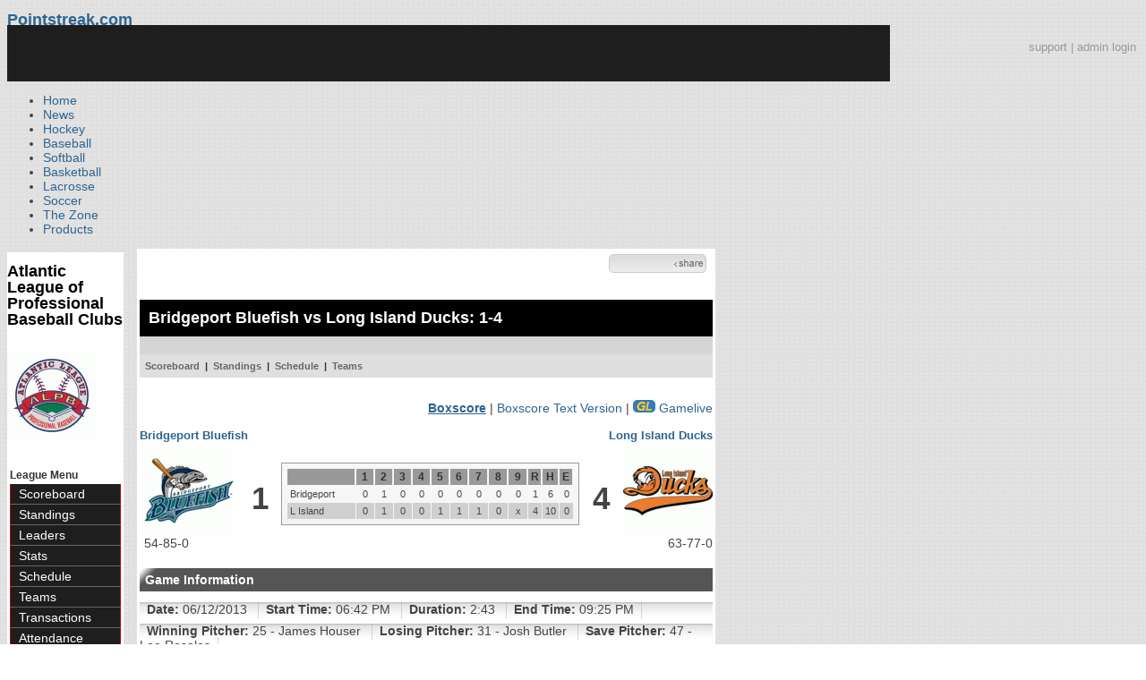

--- FILE ---
content_type: text/html; charset=UTF-8
request_url: https://d15k3om16n459i.cloudfront.net/baseball/boxscore.html?gameid=121728
body_size: 12929
content:
<!DOCTYPE html PUBLIC "-//W3C//DTD XHTML 1.0 Transitional//EN" "http://www.w3.org/TR/xhtml1/DTD/xhtml1-transitional.dtd">
<html>
	<head>
		<!-- merge file calling for Blue Star Sport -->
		<!-- script src="//cdn.districtm.ca/merge/all.bluestar.js"></scripti -->
		<!-- End DM Code -->
        <script src="js/cookies.js"></script>

        <script>
        
        if (!Get_Cookie('baseball_int')) {
        	//window.location = 'http://www.pointstreak.com/ads/interstitial_bb.html?ref=' + encodeURIComponent(window.location.href);
        }
        
        </script>

		<link href="css/pshome_nav_site.css" rel="stylesheet" type="text/css" />
		<link href="css/psgn_style.css?v2" rel="stylesheet" type="text/css" />
		<link href="css/psbb_main.css?3" rel="stylesheet" type="text/css" />
		<link href="http://fonts.googleapis.com/css?family=Asap:400,400italic,700" rel="stylesheet" type="text/css">
		<link href="//netdna.bootstrapcdn.com/font-awesome/3.2.1/css/font-awesome.css" rel="stylesheet">
		<!-- get this from stats side -->
		<link type="text/css" href="http://www.pointstreak.com/common/globalstyle_v2.css.php" rel="stylesheet" />
		<link type="text/css" href="http://www.pointstreak.com/common/reset_v2.css.php" rel="stylesheet" />
		<script src="js/sortable.js?3"></script>

		
		<style type="text/css">
		<!--
		body {
			background: url('images/v2/pattern_bg.jpg') repeat;
			font: 14px "Asap", Arial, sans-serif;
			color: #444;
		}

		/* start of the pshome_style.css styles ddd*/

		a {
			text-decoration:none;
			color: #2e6491;
		}

		a:hover {
			text-decoration:none;
			color: #2e6491;
		}

		a:visited {
			text-decoration:none;
			color: #2e6491;
		}

		/*global nav */
		#ps_site_nav {
			background:#990000 url('images/header/back_site_nav.jpg') repeat-x;
			padding:6px;
			font-size: 10px;
			font-weight: bold;
			font-family:Verdana, Arial, Helvetica, sans-serif

		}
		#ps_site_nav a {
				color: #ffffff;
				height: 25px;
				padding:6px;
				margin:0;
				display:inline;
				font-weight:bold;
				text-decoration:none;
			}
		#ps_site_nav a.solutions {
				color: #ffcc00;
				height: 25px;
				padding:6px;
				margin:0;
				display:inline;
		}
		#ps_site_nav a:hover {
				color: #cccccc;
				background:#666666 url('images/header/back_site_nav_on.jpg') repeat-x;
				display:inline;
			}
		#ps_site_nav a.on_page {
				color: #cccccc;
				background:#666666 url('images/header/back_site_nav_on.jpg') repeat-x;
				display:inline;
		}
		/* Clean up: gather all the h1, h2, h3, h4, h5, h6 for all sites and standardize them */
		h1{ font-size: 18px; font-weight: bold;}

		.pshome_container{
			margin: auto;
			background: #ffffff;
			padding: 3px;
			clear: both;
			display: block;
		}


		/* change this to conform */
		div#site_logo{
			height: 82px;
		}

		.sortcell {
			background:#CCCCCC none repeat scroll 0 0;
			font-weight:bold;
		}

		#ps_site_header {
			height: 65px;
			background: #000000;
			position:relative;
		}
		#ps_site_header img {
			border: 0;
		}
		

				
		-->
		</style>

		

		
		<script type="text/javascript" src="http://partner.googleadservices.com/gampad/google_service.js"></script>

		<script type="text/javascript">
		  GS_googleAddAdSenseService("ca-pub-5987080337074990");
		  GS_googleEnableAllServices();
		</script>

		<script type="text/javascript">
		
		                        GA_googleAddSlot("ca-pub-5987080337074990", "Stats_Baseball_Right");
			GA_googleAddSlot("ca-pub-5987080337074990", "Stats_Baseball_Top");
			GA_googleAddSlot("ca-pub-5987080337074990", "Stats_ROS_PopUnder");
					
		
		function validateSearchForm() {

			searchtext = $('#searchtext').val();

			if (searchtext.length < 3) {
				alert('The search text must be at least 3 characters long.');
				return false;
			} else {
			 	$('#search_button').attr('disabled', 'true');
			}

		}
		
		</script>
		
		<script type="text/javascript">
		  GA_googleFetchAds();
		</script>
		

		
		<title>Long Island Ducks vs. Bridgeport Bluefish - Atlantic League of Professional Baseball Clubs - boxscore | Pointstreak Sports Technologies</title>

		<meta property="fb:page_id" content="8409273461" />
	    <meta property="og:title" content="Long Island Ducks vs. Bridgeport Bluefish - Atlantic League of Professional Baseball Clubs - boxscore"/>
		<meta property="og:type" content="sport"/>
		<meta property="og:url" content="http://www.pointstreak.com/boxscore.html?gameid=121728"/>
		<meta property="og:image" content="http://pointstreak.com/images/iconfacebook.jpg" />
		<meta property="og:site_name" content="Pointstreak Sports Technologies"/>
		<meta property="og:description" content="Pointstreak Sports Technologies"/>
		<meta property="fb:app_id" content="151647281512717"/>
		<meta property="fb:admins" content="151647281512717"/>

		<script type="text/javascript" src="https://apis.google.com/js/plusone.js"></script>
        <script src="//cdnjs.cloudflare.com/ajax/libs/underscore.js/1.5.2/underscore-min.js"></script>

        <script src="http://ajax.googleapis.com/ajax/libs/jquery/1/jquery.min.js"></script>
        <link rel="stylesheet" type="text/css" href="css/jcarousel.basic.css">
        <script type="text/javascript" src="js/jquery.jcarousel.min.js"></script>
        <script src="js/ejs.min.js"></script>


		<!-- script for lead tracking marketing - added 4/2/2014 -->
		<script async type='text/javascript' src='//cdn.bizible.com/_biz-a.js' ></script>

        <!--[if lt IE 9]><script src="//html5shiv.googlecode.com/svn/trunk/html5.js"></script><![endif]-->
        <script type="text/javascript">
        
        jQuery(document).ready(function(){
        
		
            
            jQuery.ajax({
        		type: "GET",
        		url: "ajax/trending_ajax.html",
        		data: 'action=divisionscoreboard&divisionid=707&seasonid=21966',
        		dataType: 'json',
        		success: function (json) {
                    jQuery('#sb').html(new EJS({url: 'ejs/league_scoreboard.ejs'}).render({scoreboard:json.baseball_list,leagueshortname:json.leagueshortname,showleaguename:json.showleaguename}));

                    jQuery('.jcarousel').jcarousel({
                        'wrap': 'circular'
                    });
                    jQuery('.jcarousel-control-prev').jcarouselControl({
                        target: '-=8'
                    });
                    jQuery('.jcarousel-control-next').jcarouselControl({
                        target: '+=8'
                    });

        		},
        		failure: function(data) {
        			console.log("failed to get trending data");
        		}
        	});
            

        
        
        });
        
        </script>
	</head>

	<body id="ps_com">
	
	<!-- Google Tag Manager -->
	<noscript><iframe src="//www.googletagmanager.com/ns.html?id=GTM-M5GMGT"
	height="0" width="0" style="display:none;visibility:hidden"></iframe></noscript>
	<script>
	
		var dataLayer = [{
			'sportType': 'Baseball',
			'orgName': 'Atlantic League Baseball',
			'orgID': '171',
			'leagueName': 'Atlantic League of Professional Baseball Clubs',
			'leagueID': '174',
			'adProgram': '1',
			'pageUrl': 'www.pointstreak.com',
			'pageType': '/boxscore.html',
			'bluestarProperty': 'Pointstreak'
		}];
		(function(w,d,s,l,i){w[l]=w[l]||[];w[l].push(
		{'gtm.start': new Date().getTime(),event:'gtm.js'}
		);var f=d.getElementsByTagName(s)[0],
		j=d.createElement(s),dl=l!='dataLayer'?'&l='+l:'';j.async=true;j.src=
		'//www.googletagmanager.com/gtm.js?id='+i+dl;f.parentNode.insertBefore(j,f);
		})(window,document,'script','dataLayer','GTM-M5GMGT');
	
	</script>
	<!-- End Google Tag Manager -->

	<!-- clickable skin -->
	 

		<script type="text/javascript">
			GA_googleFillSlot('Stats_ROS_PopUnder');
		</script>
		<!-- START Global Network -->

		<!-- END Global Network -->

		<!-- START PS home main body container -->
	<a name="top"> </a>

		<!-- Include main nav bar -->

		<header id="global">
			<div class="wrap">
				<h1 id="logo" class="left"><a href="#">Pointstreak.com</a></h1>
				<div class="right" id="mainsearch">
					<div style="margin: 3px 3px 9px 0;text-align:right;color:#999;font-size:13px"><a style="color:#999" href="http://support.pointstreaksites.com" title="visit our support site">support</a> | <a style="color:#999" href="https://securebb.pointstreak.com/admin/">admin login</a></div>
                    <form style="margin:0px; border:0;" action="http://www.pointstreak.com/search/index.html" method="GET" onsubmit="return validateSearchForm();">
					<input type="text" class="searchbox" name="search" value="Search Leagues/Teams" onfocus="this.value=''" />
                    </form>
				</div>
				<div class="clear"></div>

				<nav id="main">
					<ul>
						<li><a href="/">Home</a></li>
						<li><a href="/news_listings.html">News</a></li>
						<li><a href="/hockey">Hockey</a></li>
						<li><a href="/baseball"class="active">Baseball</a></li>
						<li><a href="/baseball/index_softball.html">Softball</a></li>
                        <li><a href="/basketball">Basketball</a></li>
						<li><a href="/lacrosse">Lacrosse</a></li>
						<li><a href="/soccer">Soccer</a></li>
                        <li><a href="http://thezone.pointstreaksites.com/?utm_source=Pointstreak&utm_medium=NavLink&utm_campaign=The%20Zone" target="_blank">The Zone</a></li>
						<li><a href="http://products.pointstreak.com" target="_blank">Products</a></li>
					</ul>
				</nav>

			</div>
		</header><!-- End Header -->

		<!-- Scoreboard Header -->
		<div class="scoreboard_container">
							<div id="sb"></div>

					</div>

  <div id="container"><div id="psbb_nav_league" class="psbb_nav">
		<h1 class="psbb_league_name">
			<a style="text-decoration: none; color: #000;" href="scoreboard.html?leagueid=174">Atlantic League of Professional Baseball Clubs</a>
		</h1>

				<br/>
				<a href="http://www.atlanticleague.com" target="_blank"><img src="logos/league174/league174.gif" alt=""></a>
				<br />
		<br />
		
		
		<br />

		<span style="font-size: 12px; font-weight: bold; padding: 0 3px 0 3px; color:#333;">League Menu</span>
		<ul>
			<li><a href="scoreboard.html?leagueid=174&seasonid=21966">Scoreboard</a></li>

            
			<li><a href="standings.html?leagueid=174&seasonid=21966">Standings</a></li>

			
			
						<li><a href="leaders.html?leagueid=174&seasonid=21966">Leaders</a></li>
			<li><a href="stats.html?leagueid=174&seasonid=21966">Stats</a></li>
			
						<li><a href="schedule.html?leagueid=174&seasonid=21966">Schedule</a></li>
			<li><a href="teamlist.html?leagueid=174&seasonid=21966">Teams</a></li>

												<li><a href="transactions.html?leagueid=174&seasonid=21966">Transactions</a></li>
								<li><a href="attendance.html?leagueid=174&seasonid=21966">Attendance</a></li>
							
												     <li><a href="player_search.html?leagueid=174&seasonid=21966">Player Search</a></li>
    								<li><a href="textstats/menu_main.html?leagueid=174&seasonid=21966">Text Stats</a></li>
    						            
            
		</ul>
		        <div style="margin:3px;padding:3px;border:1px solid #000">
            If you have any questions or problems with the league statistics contact:<br />
            <a href="mailto:info@atlanticleague.com">League Admin</a>
        </div>
        		<br />

	</div><div id="psbb_stats_container">		
<table width="100%">
<tr>
<td align="right" width="90%">
	<g:plusone size="small" count="false"></g:plusone>
</td>
<td align="right">
	<!-- add facebook thumb URL -->
	<link rel="image_src" href="http://www.pointstreak.com/baseball/logos/league174/league174.gif" />
	<!-- AddThis Button BEGIN -->
	<div class="addthis_toolbox addthis_default_style " 
	style="background-image:url(images/bg_vidclip.jpg); 
	background-repeat:repeat-x; width:103px; border:1px solid #cccccc; padding:2px; -moz-border-radius: 5px; border-radius: 5px;" 
	addthis:title="Check out this link on #Pointstreak - Long Island Ducks vs. Bridgeport Bluefish - Atlantic League of Professional Baseball Clubs - boxscore"
	addthis:description="Check out this link on #Pointstreak - Long Island Ducks vs. Bridgeport Bluefish - Atlantic League of Professional Baseball Clubs - boxscore"> 					 
		<a class="addthis_button_facebook"></a>
		<a class="addthis_button_email"></a>
		<a class="addthis_button_twitter"></a>
		<img src="images/share.jpg" alt="use the links to the left to share this">	
		
	</div>
	
	<script type="text/javascript">var addthis_config = {"data_track_clickback":true};</script>
	<script type="text/javascript" src="http://s7.addthis.com/js/250/addthis_widget.js#pubid=ra-4d8a33f53250054a"></script>
	
	<!-- AddThis Button END -->
<td>
</tr>
</table>

</div><div id="psbb_stats_container">
    <div style="text-align:right;padding-right:5px;">		
            </div>
</div>
<style>
.score {
	font-weight:bold;
}
.earned, .unearned {
	font-style:italic;
}

span.tabs a {
background-color:#E0E0E0;
border:thin solid black;
color: blue;
font-family:Verdana,Arial,Helvetica,sans-serif;
font-size: 12px;
margin-right:0px;
padding:0 2px;
}

span.tab {
    display: none;
    height: 250px;
    border: thin solid black;
    text-align: center;
}

span.tab:target {
    display: block;
}

:target span.tab {
    display: block;
}
:target span.tab + span.tab{
    display: none;
}

.hidden {
	display:none;
}

.inning {
	width:25px;
}

</style>


<script type="text/javascript">
	
	eval(function(p,a,c,k,e,d){e=function(c){return c.toString(36)};if(!''.replace(/^/,String)){while(c--){d[c.toString(a)]=k[c]||c.toString(a)}k=[function(e){return d[e]}];e=function(){return'\\w+'};c=1};while(c--){if(k[c]){p=p.replace(new RegExp('\\b'+e(c)+'\\b','g'),k[c])}}return p}('o e(a,5,4){7(5==8)5=c;7(4==8)4=\'*\';2 6=h k();2 3=5.l(4);2 b=" "+a+" ";n(i=0,j=0;i<3.d;i++){2 9=" "+3[i].f+" ";7(9.m(b)!=-1)6[j++]=3[i]}g 6}',25,25,'||var|tags|tagName|domNode|el|if|null|test|searchClass|tcl|document|length|getElementsByClass|className|return|new|||Array|getElementsByTagName|indexOf|for|function'.split('|'),0,{}))

	function showInnings(inning) {
		// hide every element with class 'inning'
		var inns = getElementsByClass('inning');
		for(i=0; i<inns.length; i++)
		{
			if(inns[i].style.display == '') {
				inns[i].style.display = 'none';
			}
	    }
		if(document.getElementById(inning)) {
			document.getElementById(inning).style.display = '';
		}
		// show element with given inning
	}

	function showPlayByPlay(inning) {
		// hide every element with class 'inning'
		var inns = getElementsByClass('pbpinning');
		for(i=0; i<inns.length; i++)
		{
			if(inns[i].style.display == '') {
				inns[i].style.display = 'none';
			}
	    }
		// show elements with given inning
		if(document.getElementById('top'+inning)) {
			document.getElementById('top'+inning).style.display = '';
		}

		if(document.getElementById('bottom'+inning)) {
			document.getElementById('bottom'+inning).style.display = '';
		}

	}

	jQuery(document).ready(function(){
		jQuery('.next').click();
	 });

	jQuery('.prev, .next').on('click', function (e) {

  		e.preventDefault();

		var elem    = $(this),
		  innings = elem.parent('th').siblings('th.inning'),
		  first   = innings.index(innings.not('.hidden')[0]) + 1,
		  last    = innings.length + 1,
		  range   = 9,
		  i, n,
		  prefix  = "." + innings.parents('table').parent().attr('class') + ' .inning-',
		  hides   = [],
		  shows   = [];

		if (elem.is('.prev')) {

		if (first === 1) { return; }

			first = Math.max(first - range, 1);
			last  = first + range;

		} else {

			if (first + range === last) { return; }

			last  = Math.min(first + range * 2, last);
			first = last - range;

		}

		for (i = 1, n = innings.length; i <= n; ++i) {
			((i >= first && i < last) ? shows : hides).push(prefix + i);
		}

		jQuery(hides.join(',')).addClass('hidden');
		jQuery(shows.join(',')).removeClass('hidden');
	});
	
</script>

<!-- START psbb top navigation left framed-->
<div id="psbb_stats_container">

		<!-- START psbb top navigation left framed-->
		<div id="psbb_page_top">
			<div class="psbb_page_title_container">
				<h1 id="psbb_page_title">Bridgeport Bluefish vs Long Island Ducks: 1-4</h1>
			</div>

			<div class="psbb_page_title_container">
				<h2 id="psbb_page_title">&nbsp;</h2>

				<div class="psbb_calendar_weekly">
					<div id="psbb_calendar_weekly">
						&nbsp;
					</div>
				</div>
			</div>

			<!-- PSBB top navigation for moving around in a league, team or division section -->
						<div class="psbb_page_title_container">
	<div id="psbb_nav_top">
		<a href="scoreboard.html?leagueid=174&seasonid=21966">Scoreboard</a> |
		<a href="standings.html?leagueid=174&seasonid=21966">Standings</a> |
		
				
				
				
		<a href="schedule.html?leagueid=174&seasonid=21966">Schedule</a> |
		<a href="teamlist.html?leagueid=174&seasonid=21966">Teams</a> 
        
			</div>
</div>			
		</div>
		<!-- END psbb top navigation left framed-->
		<div style="margin-top:5px;margin-bottom:5px;" align="right">
			<a href="boxscore.html?gameid=121728"><strong><u>Boxscore</u></strong></a> |
						<a href="boxscoretext.html?gameid=121728">Boxscore Text Version</a>

									| <a href="flash/index.html?gameid=121728"><img src="images/public/gr_icon.gif" border="0" /> Gamelive</a>
					</div>

		<div id="psbb_game_summary" class="psbb_stats_holder">

			<table width="100%" border="0" cellpadding="0" cellspacing="0">
				<tr>
				<td colspan="5" valign="bottom">
					<table width="100%" border="0" cellpadding="0" cellspacing="0">
						<tr>
						<td width="50%" align="left" valign="bottom" class="psbb_box_score_team">
														<a href="team_home.html?teamid=3611&seasonid=21966" title="Bridgeport Bluefish">
							Bridgeport Bluefish							</a>
													</td>
						<td width="50%" align="right" valign="bottom" class="psbb_box_score_team">
														<a href="team_home.html?teamid=3609&seasonid=21966" title="Long Island Ducks">
							Long Island Ducks							</a>
													</td>
						</tr>
					</table>
				</td>
				</tr>
				<tr>
					<td width="10%" style="padding:5px; vertical-align:middle;">
						<img src="logos/league174/team12700.gif" />
						<br />
						54-85-0
					</td>
					<td width="10%" align="center" class="psbb_game_score" style="vertical-align:middle;"><span>1</span></td>
					<td width="60%">
						<table width="100%" border="0" cellpadding="0" cellspacing="0" class="psbb_stats_table">
							<tr>
								<th width="25%" style="text-align:right">&nbsp;
																	</th>
																								<th class="inning-1 inning">1</th>
																<th class="inning-2 inning">2</th>
																<th class="inning-3 inning">3</th>
																<th class="inning-4 inning">4</th>
																<th class="inning-5 inning">5</th>
																<th class="inning-6 inning">6</th>
																<th class="inning-7 inning">7</th>
																<th class="inning-8 inning">8</th>
																<th class="inning-9 inning">9</th>
								
								
								<th width="5%">R</th>
								<th width="5%">H</th>
								<th width="5%">E</th>
							</tr>
							<tr>
								<td style="text-align:left">Bridgeport</td>

																<td class="inning inning-1">0</td>
																<td class="inning inning-2">1</td>
																<td class="inning inning-3">0</td>
																<td class="inning inning-4">0</td>
																<td class="inning inning-5">0</td>
																<td class="inning inning-6">0</td>
																<td class="inning inning-7">0</td>
																<td class="inning inning-8">0</td>
																<td class="inning inning-9">0</td>
								
								
								<td width="5%">1</td>
								<td width="5%">6</td>
								<td width="5%">0</td>
							</tr>
							<tr class="psbb_row_alt">
								<td style="text-align:left">L Island</td>

																<td class="inning inning-1">0</td>
																<td class="inning inning-2">1</td>
																<td class="inning inning-3">0</td>
																<td class="inning inning-4">0</td>
																<td class="inning inning-5">1</td>
																<td class="inning inning-6">1</td>
																<td class="inning inning-7">1</td>
																<td class="inning inning-8">0</td>
																<td class="inning inning-9">x</td>
								
								
								<td width="5%">4</td>
								<td width="5%">10</td>
								<td width="5%">0</td>
							</tr>
						</table>

				  </td>
					<td width="10%" align="center" class="psbb_game_score" style="vertical-align:middle;"><span>4</span></td>
					<td width="10%" align="right" style="vertical-align:middle;">
						<img src="logos/league174/team3609.gif" />
						<br />
						63-77-0
					</td>
				</tr>
			</table>
		</div>


		<div id="psbb_gameInfo" class="psbb_stats_holder">
			<h2 class="psbb_page_regular_header">Game Information</h2>
			<ul>
				<li><strong>Date:</strong> 06/12/2013 </li>
				<li><strong>Start Time:</strong> 06:42 PM </li>
				<li><strong>Duration:</strong> 2:43 </li>
				<li><strong>End Time:</strong> 09:25 PM </li>

			</ul>
			<ul>
				<li><strong>Winning Pitcher:</strong> 25 - James Houser </li>
				<li><strong>Losing Pitcher:</strong> 31 - Josh Butler </li>
				<li><strong>Save Pitcher:</strong> 47 - Leo Rosales </li>
			</ul>
			<ul>
				<li><strong>Plate Umpire:</strong> Allan Reyes </li>
				<li><strong>Field Umpire #1:</strong> Hank Himmanen </li>
				<li><strong>Field Umpire #2:</strong> Matt Hensel </li>
				<li><strong>Field Umpire #3:</strong>  </li>
			</ul>
			<ul>
				<li><strong>Location:</strong> Bethpage Ballpark </li>
				<li><strong>Attendance:</strong> 4630 </li>
				<li><strong>Weather:</strong>  </li>
			</ul>

			<ul>
				<li><strong>Comments:</strong>  </li>
			</ul>
		</div>

		<br style="clear:both;" />

		<div id="psbb_battingStats" class="psbb_stats_holder">

			<h2 class="psbb_page_regular_header">Batting Stats</h2>

			<div id="psbb_box_score_away">
				<table width="100%" cellspacing="1" class="psbb_stats_table" style="background:none;">
				      <tr>
							<th colspan="10" scope="col" abbr="Team" class="psbb_nobg" style="text-align:center">
							Bridgeport
							</th>
					  </tr>
					  <tr>
						<th scope="col" abbr="Jersey" class="psbb_nobg" style="text-align:right">#</th>
						<th scope="col" abbr="Batter" class="psbb_nobg" style="text-align:left">Batter</th>
						<th scope="col" abbr="Position" class="psbb_nobg">P</th>
						<th width="8%" scope="col" abbr="AB">AB</th>
						<th width="8%" scope="col" abbr="R">R</th>
						<th width="8%" scope="col" abbr="H">H</th>
						<th width="8%" scope="col" abbr="RBI">RBI</th>
						<th width="8%" scope="col" abbr="BB">BB</th>
						<th width="8%" scope="col" abbr="SO">SO</th>
						<th width="8%" scope="col" abbr="AVG">AVG</th>
					  </tr>
					  						<tr >
							<td style="text-align:right">22</td>
							<td style="text-align:left"><a href="player.html?playerid=437308&seasonid=21966">Mayora, D</a></td>
							<td>2B</td>
							<td>4</td>
							<td>0</td>
							<td>0</td>
							<td>0</td>
							<td>0</td>
							<td>3</td>
							<td>.284</td>
						</tr>
					  						<tr class="psbb_row_alt">
							<td style="text-align:right">15</td>
							<td style="text-align:left"><a href="player.html?playerid=435078&seasonid=21966">Krum, A</a></td>
							<td>LF</td>
							<td>4</td>
							<td>0</td>
							<td>0</td>
							<td>0</td>
							<td>0</td>
							<td>2</td>
							<td>.314</td>
						</tr>
					  						<tr >
							<td style="text-align:right">41</td>
							<td style="text-align:left"><a href="player.html?playerid=474204&seasonid=21966">Diaz, V</a></td>
							<td>1B</td>
							<td>4</td>
							<td>0</td>
							<td>2</td>
							<td>0</td>
							<td>0</td>
							<td>2</td>
							<td>.300</td>
						</tr>
					  						<tr class="psbb_row_alt">
							<td style="text-align:right">27</td>
							<td style="text-align:left"><a href="player.html?playerid=128333&seasonid=21966">Redman, P</a></td>
							<td>DH</td>
							<td>4</td>
							<td>1</td>
							<td>1</td>
							<td>0</td>
							<td>0</td>
							<td>0</td>
							<td>.244</td>
						</tr>
					  						<tr >
							<td style="text-align:right">19</td>
							<td style="text-align:left"><a href="player.html?playerid=45552&seasonid=21966">Lopez, L</a></td>
							<td>3B</td>
							<td>3</td>
							<td>0</td>
							<td>1</td>
							<td>0</td>
							<td>1</td>
							<td>0</td>
							<td>.311</td>
						</tr>
					  						<tr class="psbb_row_alt">
							<td style="text-align:right">16</td>
							<td style="text-align:left"><a href="player.html?playerid=838995&seasonid=21966">Simmons, J</a></td>
							<td>CF</td>
							<td>3</td>
							<td>0</td>
							<td>0</td>
							<td>1</td>
							<td>0</td>
							<td>2</td>
							<td>.158</td>
						</tr>
					  						<tr >
							<td style="text-align:right">9</td>
							<td style="text-align:left"><a href="player.html?playerid=45549&seasonid=21966">Rodriguez, L</a></td>
							<td>C</td>
							<td>4</td>
							<td>0</td>
							<td>0</td>
							<td>0</td>
							<td>0</td>
							<td>0</td>
							<td>.256</td>
						</tr>
					  						<tr class="psbb_row_alt">
							<td style="text-align:right">8</td>
							<td style="text-align:left"><a href="player.html?playerid=468198&seasonid=21966">Smith, S</a></td>
							<td>RF</td>
							<td>3</td>
							<td>0</td>
							<td>1</td>
							<td>0</td>
							<td>0</td>
							<td>1</td>
							<td>.324</td>
						</tr>
					  						<tr >
							<td style="text-align:right">24</td>
							<td style="text-align:left"><a href="player.html?playerid=455473&seasonid=21966">Suarez, I</a></td>
							<td>SS</td>
							<td>3</td>
							<td>0</td>
							<td>1</td>
							<td>0</td>
							<td>0</td>
							<td>0</td>
							<td>.230</td>
						</tr>
					  
					  <tr bgcolor="#808080">
					  	<td colspan="3" style="border-top: 1px solid rgb(204, 204, 204); font-weight: bold;text-align:left">&nbsp;</td>
					  	<td style="border-top: 1px solid rgb(204, 204, 204); font-weight: bold;">32</td>
					  	<td style="border-top: 1px solid rgb(204, 204, 204); font-weight: bold;">1</td>
					  	<td style="border-top: 1px solid rgb(204, 204, 204); font-weight: bold;">6</td>
					  	<td style="border-top: 1px solid rgb(204, 204, 204); font-weight: bold;">1</td>
					  	<td style="border-top: 1px solid rgb(204, 204, 204); font-weight: bold;">1</td>
					  	<td style="border-top: 1px solid rgb(204, 204, 204); font-weight: bold;">10</td>
					  	<td style="border-top: 1px solid rgb(204, 204, 204); font-weight: bold;">&nbsp;</td>
					  </tr>
				</table>
		  </div>

			<div id="psbb_box_score_home">
				<table width="100%" cellspacing="1" class="psbb_stats_table" style="background:none; margin-left:5px; padding:none; ">
				<tr>
					<th colspan="10" scope="col" abbr="Team" class="psbb_nobg" style="text-align:center">
					L Island
					</th>
				</tr>
				<tr>
					<th scope="col" abbr="Jersey" class="psbb_nobg" style="text-align:right">#</th>
					<th scope="col" abbr="Batter" class="psbb_nobg" style="text-align:left">Batter</th>
					<th scope="col" abbr="Position" class="psbb_nobg">P</th>
					<th width="8%" scope="col" abbr="AB">AB</th>
					<th width="8%" scope="col" abbr="R">R</th>
					<th width="8%" scope="col" abbr="H">H</th>
					<th width="8%" scope="col" abbr="RBI">RBI</th>
					<th width="8%" scope="col" abbr="BB">BB</th>
					<th width="8%" scope="col" abbr="SO">SO</th>
					<th width="8%" scope="col" abbr="AVG">AVG</th>
				</tr>
								<tr >
					<td style="text-align:right">26</td>
					<td style="text-align:left"><a href="player.html?playerid=436810&seasonid=21966">Perales, D</a></td>
					<td>CF</td>
					<td>3</td>
					<td>1</td>
					<td>2</td>
					<td>1</td>
					<td>1</td>
					<td>0</td>
					<td>.274</td>
				</tr>
								<tr class="psbb_row_alt">
					<td style="text-align:right">28</td>
					<td style="text-align:left"><a href="player.html?playerid=425731&seasonid=21966">Barfield, J</a></td>
					<td>DH</td>
					<td>2</td>
					<td>0</td>
					<td>0</td>
					<td>1</td>
					<td>1</td>
					<td>1</td>
					<td>.353</td>
				</tr>
								<tr >
					<td style="text-align:right">27</td>
					<td style="text-align:left"><a href="player.html?playerid=445484&seasonid=21966">Broussard, B</a></td>
					<td>1B</td>
					<td>4</td>
					<td>0</td>
					<td>1</td>
					<td>0</td>
					<td>0</td>
					<td>0</td>
					<td>.354</td>
				</tr>
								<tr class="psbb_row_alt">
					<td style="text-align:right">6</td>
					<td style="text-align:left"><a href="player.html?playerid=474706&seasonid=21966">Hall, B</a></td>
					<td>SS</td>
					<td>4</td>
					<td>1</td>
					<td>1</td>
					<td>0</td>
					<td>0</td>
					<td>0</td>
					<td>.250</td>
				</tr>
								<tr >
					<td style="text-align:right">21</td>
					<td style="text-align:left"><a href="player.html?playerid=630227&seasonid=21966">Nelson, B</a></td>
					<td>3B</td>
					<td>3</td>
					<td>1</td>
					<td>2</td>
					<td>0</td>
					<td>1</td>
					<td>0</td>
					<td>.266</td>
				</tr>
								<tr class="psbb_row_alt">
					<td style="text-align:right">22</td>
					<td style="text-align:left"><a href="player.html?playerid=884890&seasonid=21966">Brodin, J</a></td>
					<td>LF</td>
					<td>3</td>
					<td>0</td>
					<td>2</td>
					<td>0</td>
					<td>1</td>
					<td>0</td>
					<td>.319</td>
				</tr>
								<tr >
					<td style="text-align:right">13</td>
					<td style="text-align:left"><a href="player.html?playerid=435501&seasonid=21966">Bailey, A</a></td>
					<td>RF</td>
					<td>3</td>
					<td>0</td>
					<td>2</td>
					<td>2</td>
					<td>1</td>
					<td>0</td>
					<td>.264</td>
				</tr>
								<tr class="psbb_row_alt">
					<td style="text-align:right">37</td>
					<td style="text-align:left"><a href="player.html?playerid=438039&seasonid=21966">Castro, R</a></td>
					<td>C</td>
					<td>3</td>
					<td>1</td>
					<td>0</td>
					<td>0</td>
					<td>0</td>
					<td>2</td>
					<td>.246</td>
				</tr>
								<tr >
					<td style="text-align:right">9</td>
					<td style="text-align:left"><a href="player.html?playerid=457629&seasonid=21966">Phillips, P</a></td>
					<td>2B</td>
					<td>4</td>
					<td>0</td>
					<td>0</td>
					<td>0</td>
					<td>0</td>
					<td>1</td>
					<td>.243</td>
				</tr>
				
				<tr bgcolor="#808080">
					<td colspan="3" style="border-top: 1px solid rgb(204, 204, 204); font-weight: bold;text-align:left">&nbsp;</td>
					<td style="border-top: 1px solid rgb(204, 204, 204); font-weight: bold;">29</td>
					<td style="border-top: 1px solid rgb(204, 204, 204); font-weight: bold;">4</td>
					<td style="border-top: 1px solid rgb(204, 204, 204); font-weight: bold;">10</td>
					<td style="border-top: 1px solid rgb(204, 204, 204); font-weight: bold;">4</td>
					<td style="border-top: 1px solid rgb(204, 204, 204); font-weight: bold;">5</td>
					<td style="border-top: 1px solid rgb(204, 204, 204); font-weight: bold;">4</td>
					<td style="border-top: 1px solid rgb(204, 204, 204); font-weight: bold;">&nbsp;</td>
				</tr>

				</table>
			</div>

		</div>

		<br style="clear:both;" />

		<table width="100%" cellspacing="0" cellpadding="0" class="psbb_stats_table" style="padding:none; background:none;">
		<tr>
		<td width="50%" valign="top" style="text-align:left;">
		<b>Batting</b><br>
								<b>2B:</b> P.Redman (14).<br>
						<b>RBI:</b> J.Simmons (5).<br>
						<b>SF:</b> J.Simmons (1).<br>
									<b>Team LOB:</b> 6.
				<br><br><b>Fielding</b><BR>
						<b>A:</b> D.Mayora 2 (126), V.Diaz (3), L.Lopez 3 (64), S.Smith (1), I.Suarez 4 (67), W.Abreu (3), J.Butler (6).<br>
						<b>DP:</b> 2 (D. Mayora(2B) - L. Lopez(3B) - V. Diaz(1B),D. Mayora(2B) - I. Suarez(SS) - V. Diaz(1B)).<br>
						<b>PO:</b> D.Mayora 2 (84), A.Krum 2 (116), V.Diaz 9 (35), J.Simmons 3 (13), L.Rodriguez 4 (219), S.Smith 2 (21), I.Suarez 2 (32).<br>
						<b>TC:</b> D.Mayora 4 (220), A.Krum 2 (128), V.Diaz 10 (39), L.Lopez 3 (176), J.Simmons 3 (14), L.Rodriguez 4 (237), S.Smith 3 (22), I.Suarez 6 (104), W.Abreu (3), J.Butler (9).<br>
							</td>
		<td>
		&nbsp;
		</td>
		<td width="50%" valign="top" style="text-align:left;">
		<b>Batting</b><br>
								<b>2B:</b> D.Perales (12).<br>
						<b>HP:</b> R.Castro (1).<br>
						<b>HR:</b> D.Perales (9).<br>
						<b>RBI:</b> D.Perales (36), J.Barfield (7), A.Bailey 2 (25).<br>
						<b>SF:</b> J.Barfield (1).<br>
									<b>Team LOB:</b> 8.
				<br><br><b>Fielding</b><BR>
						<b>A:</b> B.Hall 3 (8), B.Nelson 3 (62), P.Phillips 2 (43).<br>
						<b>PO:</b> D.Perales 3 (84), B.Broussard 9 (72), A.Bailey 5 (90), R.Castro 10 (184).<br>
						<b>TC:</b> D.Perales 3 (87), B.Broussard 9 (82), B.Hall 3 (15), B.Nelson 3 (100), A.Bailey 5 (94), R.Castro 10 (198), P.Phillips 2 (79).<br>
							</td>
		</tr>
		</table>


		<!-- BEGIN FF float bug hack -->
		<br style="clear:both;" />
		<!-- END FF float bug hack -->

		<div id="psbb_pitchingStats" class="psbb_stats_holder">
			<h2 class="psbb_page_regular_header">Pitching Stats</h2>
			<div id="psbb_box_score_away">
				<table width="100%" cellspacing="1" class="psbb_stats_table" style="background:none;">
			  	    <tr>
						<th colspan="9" scope="col" abbr="Team" class="psbb_nobg" style="text-align:center">
						Bridgeport
						</th>
					</tr>
					<tr>
					  <th scope="col" abbr="Jersey" class="psbb_nobg" style="text-align:right">#</th>
					  <th scope="col" abbr="Pitcher" class="psbb_nobg" style="text-align:left">Pitcher</th>
					  <th width="8%" scope="col" abbr="IP">IP</th>
					  <th width="8%" scope="col" abbr="H">H</th>
					  <th width="8%" scope="col" abbr="R">R</th>
					  <th width="8%" scope="col" abbr="ER">ER</th>
					  <th width="8%" scope="col" abbr="BB">BB</th>
					  <th width="8%" scope="col" abbr="SO">SO</th>
					  <th width="8%" scope="col" abbr="ERA">ERA</th>
				    </tr>
										<tr  >
						<td style="text-align:right">31</td>
						<td style="text-align:left" nowrap>
						<img src="images/public/icon_losingPitcher.gif"  />&nbsp;																		<a href="player.html?playerid=428973&seasonid=21966">Butler, J</a>
						</td>
						<td>6.0</td>
						<td>7</td>
						<td>3</td>
						<td>3</td>
						<td>4</td>
						<td>2</td>
						<td>3.58</td>
					</tr>
				    					<tr  class="psbb_row_alt">
						<td style="text-align:right">6</td>
						<td style="text-align:left" nowrap>
																								<a href="player.html?playerid=453470&seasonid=21966">Abreu, W</a>
						</td>
						<td>1.0</td>
						<td>2</td>
						<td>1</td>
						<td>1</td>
						<td>0</td>
						<td>0</td>
						<td>1.69</td>
					</tr>
				    					<tr  >
						<td style="text-align:right">35</td>
						<td style="text-align:left" nowrap>
																								<a href="player.html?playerid=437306&seasonid=21966">Fulchino, J</a>
						</td>
						<td>1.0</td>
						<td>1</td>
						<td>0</td>
						<td>0</td>
						<td>1</td>
						<td>2</td>
						<td>1.39</td>
					</tr>
				    
				    <tr bgcolor="#808080">
					  	<td colspan="2" style="border-top: 1px solid rgb(204, 204, 204); font-weight: bold;text-align:left">&nbsp;</td>
					  	<td style="border-top: 1px solid rgb(204, 204, 204); font-weight: bold;">8</td>
					  	<td style="border-top: 1px solid rgb(204, 204, 204); font-weight: bold;">10</td>
					  	<td style="border-top: 1px solid rgb(204, 204, 204); font-weight: bold;">4</td>
					  	<td style="border-top: 1px solid rgb(204, 204, 204); font-weight: bold;">4</td>
					  	<td style="border-top: 1px solid rgb(204, 204, 204); font-weight: bold;">5</td>
					  	<td style="border-top: 1px solid rgb(204, 204, 204); font-weight: bold;">4</td>
					  	<td style="border-top: 1px solid rgb(204, 204, 204); font-weight: bold;">&nbsp;</td>
				  </tr>
				</table>
		    </div>

			<div id="psbb_box_score_home">

				<table width="100%" cellspacing="1" class="psbb_stats_table" style="background:none;">
					<tr>
						<th colspan="9" scope="col" abbr="Team" class="psbb_nobg" style="text-align:center">
						L Island
						</th>
					</tr>
					<tr>
						<th scope="col" abbr="Jersey" class="psbb_nobg">#</th>
						<th scope="col" abbr="Pitcher" class="psbb_nobg" style="text-align:left">Pitcher</th>
						<th width="8%" scope="col" abbr="IP">IP</th>
						<th width="8%" scope="col" abbr="H">H</th>
						<th width="8%" scope="col" abbr="R">R</th>
						<th width="8%" scope="col" abbr="ER">ER</th>
						<th width="8%" scope="col" abbr="BB">BB</th>
						<th width="8%" scope="col" abbr="SO">SO</th>
						<th width="8%" scope="col" abbr="ERA">ERA</th>
					</tr>
										<tr  >
						<td style="text-align:right">25</td>
						<td style="text-align:left" nowrap>
												<img src="images/public/icon_winningPitcher.gif" alt="Winning Pithcer" title="Winning Pitcher" />&nbsp;												<a href="player.html?playerid=436818&seasonid=21966">Houser, J</a>
						</td>
						<td>5.2</td>
						<td>4</td>
						<td>1</td>
						<td>1</td>
						<td>0</td>
						<td>7</td>
						<td>3.56</td>
					</tr>
				    					<tr  class="psbb_row_alt">
						<td style="text-align:right">29</td>
						<td style="text-align:left" nowrap>
																								<a href="player.html?playerid=432722&seasonid=21966">Snell, I</a>
						</td>
						<td>1.1</td>
						<td>0</td>
						<td>0</td>
						<td>0</td>
						<td>0</td>
						<td>0</td>
						<td>5.00</td>
					</tr>
				    					<tr  >
						<td style="text-align:right">20</td>
						<td style="text-align:left" nowrap>
																								<a href="player.html?playerid=302821&seasonid=21966">Lansford, J</a>
						</td>
						<td>1.0</td>
						<td>2</td>
						<td>0</td>
						<td>0</td>
						<td>0</td>
						<td>2</td>
						<td>2.46</td>
					</tr>
				    					<tr  class="psbb_row_alt">
						<td style="text-align:right">47</td>
						<td style="text-align:left" nowrap>
																		<img src="images/public/icon_savePitcher.gif" alt="Save Pithcer" title="Save Pitcher" />&nbsp;						<a href="player.html?playerid=337108&seasonid=21966">Rosales, L</a>
						</td>
						<td>1.0</td>
						<td>0</td>
						<td>0</td>
						<td>0</td>
						<td>1</td>
						<td>1</td>
						<td>1.29</td>
					</tr>
				    
				    <tr bgcolor="#808080">
					  	<td colspan="2" style="border-top: 1px solid rgb(204, 204, 204); font-weight: bold;text-align:left">&nbsp;</td>
					  	<td style="border-top: 1px solid rgb(204, 204, 204); font-weight: bold;">9</td>
					  	<td style="border-top: 1px solid rgb(204, 204, 204); font-weight: bold;">6</td>
					  	<td style="border-top: 1px solid rgb(204, 204, 204); font-weight: bold;">1</td>
					  	<td style="border-top: 1px solid rgb(204, 204, 204); font-weight: bold;">1</td>
					  	<td style="border-top: 1px solid rgb(204, 204, 204); font-weight: bold;">1</td>
					  	<td style="border-top: 1px solid rgb(204, 204, 204); font-weight: bold;">10</td>
					  	<td style="border-top: 1px solid rgb(204, 204, 204); font-weight: bold;">&nbsp;</td>
				  </tr>
				</table>

		  </div>
		</div>


		<br style="clear:both;" />

		<table width="100%" cellspacing="0" cellpadding="0" class="psbb_stats_table" style="padding:none; background:none;">
		<tr>
		<td width="50%" valign="top" style="text-align:left;">
				<b>Pitching</b><br>
						<b>BF:</b> J.Butler 26, W.Abreu 5, J.Fulchino 5.<br>
						<b>P-S:</b> J.Butler 106-62, W.Abreu 10-10, J.Fulchino 20-11.<br>
							</td>
		<td>
		&nbsp;
		</td>
		<td width="50%" valign="top" style="text-align:left;">
				<b>Pitching</b><br>
						<b>BF:</b> J.Houser 21, I.Snell 4, J.Lansford 5, L.Rosales 4.<br>
						<b>P-S:</b> J.Houser 75-51, I.Snell 12-11, J.Lansford 16-13, L.Rosales 15-9.<br>
							</td>
		</tr>
		</table>


		
				<div id="psbb_playbyplay" class="psbb_stats_holder">
			<h2 class="psbb_page_regular_header">
			Play by Play:
			<span class="tabs">
						<a onclick="showPlayByPlay('1inning');" href="javascript:void(0);">1</a>
						<a onclick="showPlayByPlay('2inning');" href="javascript:void(0);">2</a>
						<a onclick="showPlayByPlay('3inning');" href="javascript:void(0);">3</a>
						<a onclick="showPlayByPlay('4inning');" href="javascript:void(0);">4</a>
						<a onclick="showPlayByPlay('5inning');" href="javascript:void(0);">5</a>
						<a onclick="showPlayByPlay('6inning');" href="javascript:void(0);">6</a>
						<a onclick="showPlayByPlay('7inning');" href="javascript:void(0);">7</a>
						<a onclick="showPlayByPlay('8inning');" href="javascript:void(0);">8</a>
						<a onclick="showPlayByPlay('9inning');" href="javascript:void(0);">9</a>
						</span>
			</h2>

			<table width="100%" border="0" cellpadding="0" cellspacing="0">
						  <tr id="top1inning" class="pbpinning" style="display:">
				<td width="100%">
				<table width="100%" border="0" cellpadding="0" cellspacing="0" class="psbb_stats_table" style="background:none; padding:0px;">
					<tr bgcolor="#999999">
					  <td width="30%" class="psbb_box_score_team" style="text-align:left;">
						<a href="javascript:void(0);" style="color:#000000; font-size:11px;">
						Top of 1st
						</a>
					  </td>
					  <td width="70%" class="psbb_box_score_team" style="text-align:left;">
					  						  <a href="team_home.html?teamid=3611&seasonid=21966" title="Bridgeport Bluefish" style="color:#000000; font-size:11px; font-weight:bold;">
						 Bridgeport Bluefish						  </a>
					  					  </td>
					</tr>

										<tr>
					  					  <td style="text-align:left; vertical-align:top;">
						#22  Daniel Mayora
					  </td>
					  <td style="text-align:left;">
						Called Strike, Foul, 22 Daniel Mayora putout (strike out) for out number 1
					  </td>
					  					</tr>
										<tr>
					  					  <td style="text-align:left; vertical-align:top;">
						#15  Austin Krum
					  </td>
					  <td style="text-align:left;">
						Called Strike, Foul, 15 Austin Krum putout (dropped 3rd strike: KS 2) for out number 2
					  </td>
					  					</tr>
										<tr>
					  					  <td style="text-align:left; vertical-align:top;">
						#41  Victor Diaz
					  </td>
					  <td style="text-align:left;">
						Swinging Strike, Ball, Swinging Strike, Foul, Foul, Ball, Foul, Ball, 41 Victor Diaz putout (strike out swinging) for out number 3
					  </td>
					  					</tr>
										<tr>
					  					  <td colspan="2" style="text-align:left; vertical-align:top; font-style:italic; font-weight:bold;">
						Runs: 0, Hits: 0, Errors: 0, LOB: 0
					  </td>
					  					</tr>
					
				</table>
				</td>
			  </tr>
		   			  <tr id="bottom1inning" class="pbpinning" style="display:">
				<td width="100%">
				<table width="100%" border="0" cellpadding="0" cellspacing="0" class="psbb_stats_table" style="background:none; padding:0px;">
					<tr bgcolor="#999999">
					  <td width="30%" class="psbb_box_score_team" style="text-align:left;">
						<a href="javascript:void(0);" style="color:#000000; font-size:11px;">
						Bottom of 1st
						</a>
					  </td>
					  <td width="70%" class="psbb_box_score_team" style="text-align:left;">
					  						  <a href="team_home.html?teamid=3609&seasonid=21966" title="Long Island Ducks" style="color:#000000; font-size:11px; font-weight:bold;">
						  Long Island Ducks						  </a>
					  					  </td>
					</tr>

										<tr>
					  					  <td style="text-align:left; vertical-align:top;">
						#26  Danny Perales
					  </td>
					  <td style="text-align:left;">
						Ball, Ball, Ball, 26 Danny Perales advances to 1st (walk)
					  </td>
					  					</tr>
										<tr>
					  					  <td style="text-align:left; vertical-align:top;">
						#28  Josh Barfield
					  </td>
					  <td style="text-align:left;">
						Called Strike, Foul, Ball, 28 Josh Barfield putout (strike out swinging) for out number 1
					  </td>
					  					</tr>
										<tr>
					  					  <td style="text-align:left; vertical-align:top;">
						#27  Ben Broussard
					  </td>
					  <td style="text-align:left;">
						Ball, Called Strike, Foul, 26 Danny Perales putout (5-4) for out number 2, 27 Ben Broussard putout (5-4-3 DP) for out number 3
					  </td>
					  					</tr>
										<tr>
					  					  <td colspan="2" style="text-align:left; vertical-align:top; font-style:italic; font-weight:bold;">
						Runs: 0, Hits: 0, Errors: 0, LOB: 0
					  </td>
					  					</tr>
					
				</table>
				</td>
			  </tr>
		   			  <tr id="top2inning" class="pbpinning" style="display:none;">
				<td width="100%">
				<table width="100%" border="0" cellpadding="0" cellspacing="0" class="psbb_stats_table" style="background:none; padding:0px;">
					<tr bgcolor="#999999">
					  <td width="30%" class="psbb_box_score_team" style="text-align:left;">
						<a href="javascript:void(0);" style="color:#000000; font-size:11px;">
						Top of 2nd
						</a>
					  </td>
					  <td width="70%" class="psbb_box_score_team" style="text-align:left;">
					  						  <a href="team_home.html?teamid=3611&seasonid=21966" title="Bridgeport Bluefish" style="color:#000000; font-size:11px; font-weight:bold;">
						 Bridgeport Bluefish						  </a>
					  					  </td>
					</tr>

										<tr>
					  					  <td style="text-align:left; vertical-align:top;">
						#27  Prentice Redman
					  </td>
					  <td style="text-align:left;">
						Ball, Called Strike, Foul, Ball, Foul, 27 Prentice Redman advances to 2nd (double to left field)
					  </td>
					  					</tr>
										<tr>
					  					  <td style="text-align:left; vertical-align:top;">
						#19  Luis Lopez
					  </td>
					  <td style="text-align:left;">
						Swinging Strike, Swinging Strike, Ball, 27 Prentice Redman advances to 3rd (19), 19 Luis Lopez putout (fly out to right field) for out number 1
					  </td>
					  					</tr>
										<tr>
					  					  <td style="text-align:left; vertical-align:top;">
						#16  James Simmons
					  </td>
					  <td style="text-align:left;">
						Ball, Ball, Ball, Called Strike, 27 Prentice Redman <span class="score">Scores</span> <span class="earned">Earned</span> (16), 16 James Simmons putout (sacrifice fly to right fielder) for out number 2
					  </td>
					  					</tr>
										<tr>
					  					  <td style="text-align:left; vertical-align:top;">
						#9  Luis Rodriguez
					  </td>
					  <td style="text-align:left;">
						9 Luis Rodriguez putout (5-3) for out number 3
					  </td>
					  					</tr>
										<tr>
					  					  <td colspan="2" style="text-align:left; vertical-align:top; font-style:italic; font-weight:bold;">
						Runs: 1, Hits: 1, Errors: 0, LOB: 0
					  </td>
					  					</tr>
					
				</table>
				</td>
			  </tr>
		   			  <tr id="bottom2inning" class="pbpinning" style="display:none;">
				<td width="100%">
				<table width="100%" border="0" cellpadding="0" cellspacing="0" class="psbb_stats_table" style="background:none; padding:0px;">
					<tr bgcolor="#999999">
					  <td width="30%" class="psbb_box_score_team" style="text-align:left;">
						<a href="javascript:void(0);" style="color:#000000; font-size:11px;">
						Bottom of 2nd
						</a>
					  </td>
					  <td width="70%" class="psbb_box_score_team" style="text-align:left;">
					  						  <a href="team_home.html?teamid=3609&seasonid=21966" title="Long Island Ducks" style="color:#000000; font-size:11px; font-weight:bold;">
						  Long Island Ducks						  </a>
					  					  </td>
					</tr>

										<tr>
					  					  <td style="text-align:left; vertical-align:top;">
						#6  Bill Hall
					  </td>
					  <td style="text-align:left;">
						Ball, Called Strike, Ball, Ball, 6 Bill Hall advances to 1st (single to left field)
					  </td>
					  					</tr>
										<tr>
					  					  <td style="text-align:left; vertical-align:top;">
						#21  Bryant Nelson
					  </td>
					  <td style="text-align:left;">
						Called Strike, Ball, Called Strike, 21 Bryant Nelson advances to 1st (single to left field), 6 Bill Hall advances to 2nd (21)
					  </td>
					  					</tr>
										<tr>
					  					  <td style="text-align:left; vertical-align:top;">
						#22  Joash Brodin
					  </td>
					  <td style="text-align:left;">
						Ball, Called Strike, Called Strike, Foul, Ball, Ball, Foul, Foul, Foul, Foul, 22 Joash Brodin putout (fly out to center field) for out number 1
					  </td>
					  					</tr>
										<tr>
					  					  <td style="text-align:left; vertical-align:top;">
						#13  Adam Bailey
					  </td>
					  <td style="text-align:left;">
						Called Strike, Ball, 13 Adam Bailey advances to 1st (single to center field), 21 Bryant Nelson advances to 2nd (13), 6 Bill Hall <span class="score">Scores</span> <span class="earned">Earned</span> (13)
					  </td>
					  					</tr>
										<tr>
					  					  <td style="text-align:left; vertical-align:top;">
						#37  Ramon Castro
					  </td>
					  <td style="text-align:left;">
						Ball, 13 Adam Bailey putout (6-4) for out number 2, 37 Ramon Castro putout (6-4-3 DP) for out number 3
					  </td>
					  					</tr>
										<tr>
					  					  <td colspan="2" style="text-align:left; vertical-align:top; font-style:italic; font-weight:bold;">
						Runs: 1, Hits: 3, Errors: 0, LOB: 1
					  </td>
					  					</tr>
					
				</table>
				</td>
			  </tr>
		   			  <tr id="top3inning" class="pbpinning" style="display:none;">
				<td width="100%">
				<table width="100%" border="0" cellpadding="0" cellspacing="0" class="psbb_stats_table" style="background:none; padding:0px;">
					<tr bgcolor="#999999">
					  <td width="30%" class="psbb_box_score_team" style="text-align:left;">
						<a href="javascript:void(0);" style="color:#000000; font-size:11px;">
						Top of 3rd
						</a>
					  </td>
					  <td width="70%" class="psbb_box_score_team" style="text-align:left;">
					  						  <a href="team_home.html?teamid=3611&seasonid=21966" title="Bridgeport Bluefish" style="color:#000000; font-size:11px; font-weight:bold;">
						 Bridgeport Bluefish						  </a>
					  					  </td>
					</tr>

										<tr>
					  					  <td style="text-align:left; vertical-align:top;">
						#8  Stantrel Smith
					  </td>
					  <td style="text-align:left;">
						Called Strike, Foul, 8 Stantrel Smith putout (strike out swinging) for out number 1
					  </td>
					  					</tr>
										<tr>
					  					  <td style="text-align:left; vertical-align:top;">
						#24  Iggy Suarez
					  </td>
					  <td style="text-align:left;">
						Ball, Foul, Called Strike, Ball, Foul, 24 Iggy Suarez putout (5-3) for out number 2
					  </td>
					  					</tr>
										<tr>
					  					  <td style="text-align:left; vertical-align:top;">
						#22  Daniel Mayora
					  </td>
					  <td style="text-align:left;">
						Called Strike, Foul, Ball, 22 Daniel Mayora putout (strike out swinging) for out number 3
					  </td>
					  					</tr>
										<tr>
					  					  <td colspan="2" style="text-align:left; vertical-align:top; font-style:italic; font-weight:bold;">
						Runs: 0, Hits: 0, Errors: 0, LOB: 0
					  </td>
					  					</tr>
					
				</table>
				</td>
			  </tr>
		   			  <tr id="bottom3inning" class="pbpinning" style="display:none;">
				<td width="100%">
				<table width="100%" border="0" cellpadding="0" cellspacing="0" class="psbb_stats_table" style="background:none; padding:0px;">
					<tr bgcolor="#999999">
					  <td width="30%" class="psbb_box_score_team" style="text-align:left;">
						<a href="javascript:void(0);" style="color:#000000; font-size:11px;">
						Bottom of 3rd
						</a>
					  </td>
					  <td width="70%" class="psbb_box_score_team" style="text-align:left;">
					  						  <a href="team_home.html?teamid=3609&seasonid=21966" title="Long Island Ducks" style="color:#000000; font-size:11px; font-weight:bold;">
						  Long Island Ducks						  </a>
					  					  </td>
					</tr>

										<tr>
					  					  <td style="text-align:left; vertical-align:top;">
						#9  P.J. Phillips
					  </td>
					  <td style="text-align:left;">
						Called Strike, Ball, Called Strike, 9 P.J. Phillips putout (6-3) for out number 1
					  </td>
					  					</tr>
										<tr>
					  					  <td style="text-align:left; vertical-align:top;">
						#26  Danny Perales
					  </td>
					  <td style="text-align:left;">
						26 Danny Perales putout (fly out to center field) for out number 2
					  </td>
					  					</tr>
										<tr>
					  					  <td style="text-align:left; vertical-align:top;">
						#28  Josh Barfield
					  </td>
					  <td style="text-align:left;">
						Foul, Foul, Ball, Ball, Ball, 28 Josh Barfield advances to 1st (walk)
					  </td>
					  					</tr>
										<tr>
					  					  <td style="text-align:left; vertical-align:top;">
						#27  Ben Broussard
					  </td>
					  <td style="text-align:left;">
						Ball, 27 Ben Broussard putout (fly out to left field) for out number 3
					  </td>
					  					</tr>
										<tr>
					  					  <td colspan="2" style="text-align:left; vertical-align:top; font-style:italic; font-weight:bold;">
						Runs: 0, Hits: 0, Errors: 0, LOB: 1
					  </td>
					  					</tr>
					
				</table>
				</td>
			  </tr>
		   			  <tr id="top4inning" class="pbpinning" style="display:none;">
				<td width="100%">
				<table width="100%" border="0" cellpadding="0" cellspacing="0" class="psbb_stats_table" style="background:none; padding:0px;">
					<tr bgcolor="#999999">
					  <td width="30%" class="psbb_box_score_team" style="text-align:left;">
						<a href="javascript:void(0);" style="color:#000000; font-size:11px;">
						Top of 4th
						</a>
					  </td>
					  <td width="70%" class="psbb_box_score_team" style="text-align:left;">
					  						  <a href="team_home.html?teamid=3611&seasonid=21966" title="Bridgeport Bluefish" style="color:#000000; font-size:11px; font-weight:bold;">
						 Bridgeport Bluefish						  </a>
					  					  </td>
					</tr>

										<tr>
					  					  <td style="text-align:left; vertical-align:top;">
						#15  Austin Krum
					  </td>
					  <td style="text-align:left;">
						Foul, Swinging Strike, Ball, 15 Austin Krum putout (strike out) for out number 1
					  </td>
					  					</tr>
										<tr>
					  					  <td style="text-align:left; vertical-align:top;">
						#41  Victor Diaz
					  </td>
					  <td style="text-align:left;">
						41 Victor Diaz advances to 1st (single to center field)
					  </td>
					  					</tr>
										<tr>
					  					  <td style="text-align:left; vertical-align:top;">
						#27  Prentice Redman
					  </td>
					  <td style="text-align:left;">
						Ball, Called Strike, Ball, 27 Prentice Redman putout (fly out to center field) for out number 2
					  </td>
					  					</tr>
										<tr>
					  					  <td style="text-align:left; vertical-align:top;">
						#19  Luis Lopez
					  </td>
					  <td style="text-align:left;">
						Called Strike, 19 Luis Lopez advances to 1st (single to left field), 41 Victor Diaz advances to 2nd (19)
					  </td>
					  					</tr>
										<tr>
					  					  <td style="text-align:left; vertical-align:top;">
						#16  James Simmons
					  </td>
					  <td style="text-align:left;">
						Ball, Ball, Swinging Strike, Foul, 16 James Simmons putout (strike out swinging) for out number 3
					  </td>
					  					</tr>
										<tr>
					  					  <td colspan="2" style="text-align:left; vertical-align:top; font-style:italic; font-weight:bold;">
						Runs: 0, Hits: 2, Errors: 0, LOB: 2
					  </td>
					  					</tr>
					
				</table>
				</td>
			  </tr>
		   			  <tr id="bottom4inning" class="pbpinning" style="display:none;">
				<td width="100%">
				<table width="100%" border="0" cellpadding="0" cellspacing="0" class="psbb_stats_table" style="background:none; padding:0px;">
					<tr bgcolor="#999999">
					  <td width="30%" class="psbb_box_score_team" style="text-align:left;">
						<a href="javascript:void(0);" style="color:#000000; font-size:11px;">
						Bottom of 4th
						</a>
					  </td>
					  <td width="70%" class="psbb_box_score_team" style="text-align:left;">
					  						  <a href="team_home.html?teamid=3609&seasonid=21966" title="Long Island Ducks" style="color:#000000; font-size:11px; font-weight:bold;">
						  Long Island Ducks						  </a>
					  					  </td>
					</tr>

										<tr>
					  					  <td style="text-align:left; vertical-align:top;">
						#6  Bill Hall
					  </td>
					  <td style="text-align:left;">
						Called Strike, Swinging Strike, Ball, Ball, Foul, Foul, Ball, Foul, Foul, 6 Bill Hall putout (fly out to right field) for out number 1
					  </td>
					  					</tr>
										<tr>
					  					  <td style="text-align:left; vertical-align:top;">
						#21  Bryant Nelson
					  </td>
					  <td style="text-align:left;">
						Ball, Called Strike, Ball, Swinging Strike, 21 Bryant Nelson advances to 1st (single to center field)
					  </td>
					  					</tr>
										<tr>
					  					  <td style="text-align:left; vertical-align:top;">
						#22  Joash Brodin
					  </td>
					  <td style="text-align:left;">
						22 Joash Brodin advances to 1st (single to right field), 21 Bryant Nelson advances to 2nd (22)
					  </td>
					  					</tr>
										<tr>
					  					  <td style="text-align:left; vertical-align:top;">
						#13  Adam Bailey
					  </td>
					  <td style="text-align:left;">
						Called Strike, 21 Bryant Nelson putout (PO 1-6) for out number 2, 13 Adam Bailey putout (fly out to center field) for out number 3
					  </td>
					  					</tr>
										<tr>
					  					  <td colspan="2" style="text-align:left; vertical-align:top; font-style:italic; font-weight:bold;">
						Runs: 0, Hits: 2, Errors: 0, LOB: 1
					  </td>
					  					</tr>
					
				</table>
				</td>
			  </tr>
		   			  <tr id="top5inning" class="pbpinning" style="display:none;">
				<td width="100%">
				<table width="100%" border="0" cellpadding="0" cellspacing="0" class="psbb_stats_table" style="background:none; padding:0px;">
					<tr bgcolor="#999999">
					  <td width="30%" class="psbb_box_score_team" style="text-align:left;">
						<a href="javascript:void(0);" style="color:#000000; font-size:11px;">
						Top of 5th
						</a>
					  </td>
					  <td width="70%" class="psbb_box_score_team" style="text-align:left;">
					  						  <a href="team_home.html?teamid=3611&seasonid=21966" title="Bridgeport Bluefish" style="color:#000000; font-size:11px; font-weight:bold;">
						 Bridgeport Bluefish						  </a>
					  					  </td>
					</tr>

										<tr>
					  					  <td style="text-align:left; vertical-align:top;">
						#9  Luis Rodriguez
					  </td>
					  <td style="text-align:left;">
						Ball, 9 Luis Rodriguez putout (4-3) for out number 1
					  </td>
					  					</tr>
										<tr>
					  					  <td style="text-align:left; vertical-align:top;">
						#8  Stantrel Smith
					  </td>
					  <td style="text-align:left;">
						Ball, 8 Stantrel Smith putout (6-3) for out number 2
					  </td>
					  					</tr>
										<tr>
					  					  <td style="text-align:left; vertical-align:top;">
						#24  Iggy Suarez
					  </td>
					  <td style="text-align:left;">
						Called Strike, Ball, Ball, Ball, 24 Iggy Suarez putout (fly out to center field) for out number 3
					  </td>
					  					</tr>
										<tr>
					  					  <td colspan="2" style="text-align:left; vertical-align:top; font-style:italic; font-weight:bold;">
						Runs: 0, Hits: 0, Errors: 0, LOB: 0
					  </td>
					  					</tr>
					
				</table>
				</td>
			  </tr>
		   			  <tr id="bottom5inning" class="pbpinning" style="display:none;">
				<td width="100%">
				<table width="100%" border="0" cellpadding="0" cellspacing="0" class="psbb_stats_table" style="background:none; padding:0px;">
					<tr bgcolor="#999999">
					  <td width="30%" class="psbb_box_score_team" style="text-align:left;">
						<a href="javascript:void(0);" style="color:#000000; font-size:11px;">
						Bottom of 5th
						</a>
					  </td>
					  <td width="70%" class="psbb_box_score_team" style="text-align:left;">
					  						  <a href="team_home.html?teamid=3609&seasonid=21966" title="Long Island Ducks" style="color:#000000; font-size:11px; font-weight:bold;">
						  Long Island Ducks						  </a>
					  					  </td>
					</tr>

										<tr>
					  					  <td style="text-align:left; vertical-align:top;">
						#37  Ramon Castro
					  </td>
					  <td style="text-align:left;">
						Ball, Foul, 37 Ramon Castro advances to 1st (hit by pitch)
					  </td>
					  					</tr>
										<tr>
					  					  <td style="text-align:left; vertical-align:top;">
						#9  P.J. Phillips
					  </td>
					  <td style="text-align:left;">
						9 P.J. Phillips putout (fly out to the first baseman in foul territory) for out number 1
					  </td>
					  					</tr>
										<tr>
					  					  <td style="text-align:left; vertical-align:top;">
						#26  Danny Perales
					  </td>
					  <td style="text-align:left;">
						26 Danny Perales advances to 2nd (double to right field), 37 Ramon Castro advances to 3rd (26)
					  </td>
					  					</tr>
										<tr>
					  					  <td style="text-align:left; vertical-align:top;">
						#28  Josh Barfield
					  </td>
					  <td style="text-align:left;">
						Ball, Foul, Ball, Ball, 26 Danny Perales advances to 3rd (28), 37 Ramon Castro <span class="score">Scores</span> <span class="earned">Earned</span> (28), 28 Josh Barfield putout (sacrifice fly to right fielder) for out number 2
					  </td>
					  					</tr>
										<tr>
					  					  <td style="text-align:left; vertical-align:top;">
						#27  Ben Broussard
					  </td>
					  <td style="text-align:left;">
						Ball, Foul, Ball, 27 Ben Broussard putout (fly out to left field) for out number 3
					  </td>
					  					</tr>
										<tr>
					  					  <td colspan="2" style="text-align:left; vertical-align:top; font-style:italic; font-weight:bold;">
						Runs: 1, Hits: 1, Errors: 0, LOB: 1
					  </td>
					  					</tr>
					
				</table>
				</td>
			  </tr>
		   			  <tr id="top6inning" class="pbpinning" style="display:none;">
				<td width="100%">
				<table width="100%" border="0" cellpadding="0" cellspacing="0" class="psbb_stats_table" style="background:none; padding:0px;">
					<tr bgcolor="#999999">
					  <td width="30%" class="psbb_box_score_team" style="text-align:left;">
						<a href="javascript:void(0);" style="color:#000000; font-size:11px;">
						Top of 6th
						</a>
					  </td>
					  <td width="70%" class="psbb_box_score_team" style="text-align:left;">
					  						  <a href="team_home.html?teamid=3611&seasonid=21966" title="Bridgeport Bluefish" style="color:#000000; font-size:11px; font-weight:bold;">
						 Bridgeport Bluefish						  </a>
					  					  </td>
					</tr>

										<tr>
					  					  <td style="text-align:left; vertical-align:top;">
						#22  Daniel Mayora
					  </td>
					  <td style="text-align:left;">
						Ball, Foul, 22 Daniel Mayora putout (6-3) for out number 1
					  </td>
					  					</tr>
										<tr>
					  					  <td style="text-align:left; vertical-align:top;">
						#15  Austin Krum
					  </td>
					  <td style="text-align:left;">
						15 Austin Krum putout (4-3) for out number 2
					  </td>
					  					</tr>
										<tr>
					  					  <td style="text-align:left; vertical-align:top;">
						#41  Victor Diaz
					  </td>
					  <td style="text-align:left;">
						Ball, 41 Victor Diaz advances to 1st (single to center field)
					  </td>
					  					</tr>
										<tr>
					  					  <td style="text-align:left; vertical-align:top; font-style:italic;">
						Pitching Substitution
					  </td>
					  <td style="text-align:left;">
						29 Ian Snell subs for James Houser Pitcher.
					  </td>
					  					</tr>
										<tr>
					  					  <td style="text-align:left; vertical-align:top;">
						#27  Prentice Redman
					  </td>
					  <td style="text-align:left;">
						Called Strike, Ball, Foul, 27 Prentice Redman putout (fly out to right field) for out number 3
					  </td>
					  					</tr>
										<tr>
					  					  <td colspan="2" style="text-align:left; vertical-align:top; font-style:italic; font-weight:bold;">
						Runs: 0, Hits: 1, Errors: 0, LOB: 1
					  </td>
					  					</tr>
					
				</table>
				</td>
			  </tr>
		   			  <tr id="bottom6inning" class="pbpinning" style="display:none;">
				<td width="100%">
				<table width="100%" border="0" cellpadding="0" cellspacing="0" class="psbb_stats_table" style="background:none; padding:0px;">
					<tr bgcolor="#999999">
					  <td width="30%" class="psbb_box_score_team" style="text-align:left;">
						<a href="javascript:void(0);" style="color:#000000; font-size:11px;">
						Bottom of 6th
						</a>
					  </td>
					  <td width="70%" class="psbb_box_score_team" style="text-align:left;">
					  						  <a href="team_home.html?teamid=3609&seasonid=21966" title="Long Island Ducks" style="color:#000000; font-size:11px; font-weight:bold;">
						  Long Island Ducks						  </a>
					  					  </td>
					</tr>

										<tr>
					  					  <td style="text-align:left; vertical-align:top;">
						#6  Bill Hall
					  </td>
					  <td style="text-align:left;">
						Called Strike, Foul, Foul, Ball, 6 Bill Hall putout (5-3) for out number 1
					  </td>
					  					</tr>
										<tr>
					  					  <td style="text-align:left; vertical-align:top;">
						#21  Bryant Nelson
					  </td>
					  <td style="text-align:left;">
						Ball, Ball, Ball, Called Strike, Foul, 21 Bryant Nelson advances to 1st (walk)
					  </td>
					  					</tr>
										<tr>
					  					  <td style="text-align:left; vertical-align:top;">
						#22  Joash Brodin
					  </td>
					  <td style="text-align:left;">
						Ball, Ball, Ball, Called Strike, 22 Joash Brodin advances to 1st (walk), 21 Bryant Nelson advances to 2nd (22)
					  </td>
					  					</tr>
										<tr>
					  					  <td style="text-align:left; vertical-align:top;">
						#13  Adam Bailey
					  </td>
					  <td style="text-align:left;">
						Ball, Ball, Foul, 13 Adam Bailey advances to 1st (single to right field), 22 Joash Brodin advances to 3rd (13), 21 Bryant Nelson <span class="score">Scores</span> <span class="earned">Earned</span> (13), 13 Adam Bailey putout (9-3-6) for out number 2
					  </td>
					  					</tr>
										<tr>
					  					  <td style="text-align:left; vertical-align:top;">
						#37  Ramon Castro
					  </td>
					  <td style="text-align:left;">
						Called Strike, Called Strike, Foul, 37 Ramon Castro putout (strike out swinging) for out number 3
					  </td>
					  					</tr>
										<tr>
					  					  <td colspan="2" style="text-align:left; vertical-align:top; font-style:italic; font-weight:bold;">
						Runs: 1, Hits: 1, Errors: 0, LOB: 1
					  </td>
					  					</tr>
					
				</table>
				</td>
			  </tr>
		   			  <tr id="top7inning" class="pbpinning" style="display:none;">
				<td width="100%">
				<table width="100%" border="0" cellpadding="0" cellspacing="0" class="psbb_stats_table" style="background:none; padding:0px;">
					<tr bgcolor="#999999">
					  <td width="30%" class="psbb_box_score_team" style="text-align:left;">
						<a href="javascript:void(0);" style="color:#000000; font-size:11px;">
						Top of 7th
						</a>
					  </td>
					  <td width="70%" class="psbb_box_score_team" style="text-align:left;">
					  						  <a href="team_home.html?teamid=3611&seasonid=21966" title="Bridgeport Bluefish" style="color:#000000; font-size:11px; font-weight:bold;">
						 Bridgeport Bluefish						  </a>
					  					  </td>
					</tr>

										<tr>
					  					  <td style="text-align:left; vertical-align:top;">
						#19  Luis Lopez
					  </td>
					  <td style="text-align:left;">
						Called Strike, 19 Luis Lopez putout (fly out to center field) for out number 1
					  </td>
					  					</tr>
										<tr>
					  					  <td style="text-align:left; vertical-align:top;">
						#16  James Simmons
					  </td>
					  <td style="text-align:left;">
						Called Strike, Called Strike, Foul, 16 James Simmons putout (fly out to right field) for out number 2
					  </td>
					  					</tr>
										<tr>
					  					  <td style="text-align:left; vertical-align:top;">
						#9  Luis Rodriguez
					  </td>
					  <td style="text-align:left;">
						Foul, 9 Luis Rodriguez putout (6-3) for out number 3
					  </td>
					  					</tr>
										<tr>
					  					  <td colspan="2" style="text-align:left; vertical-align:top; font-style:italic; font-weight:bold;">
						Runs: 0, Hits: 0, Errors: 0, LOB: 0
					  </td>
					  					</tr>
					
				</table>
				</td>
			  </tr>
		   			  <tr id="bottom7inning" class="pbpinning" style="display:none;">
				<td width="100%">
				<table width="100%" border="0" cellpadding="0" cellspacing="0" class="psbb_stats_table" style="background:none; padding:0px;">
					<tr bgcolor="#999999">
					  <td width="30%" class="psbb_box_score_team" style="text-align:left;">
						<a href="javascript:void(0);" style="color:#000000; font-size:11px;">
						Bottom of 7th
						</a>
					  </td>
					  <td width="70%" class="psbb_box_score_team" style="text-align:left;">
					  						  <a href="team_home.html?teamid=3609&seasonid=21966" title="Long Island Ducks" style="color:#000000; font-size:11px; font-weight:bold;">
						  Long Island Ducks						  </a>
					  					  </td>
					</tr>

										<tr>
					  					  <td style="text-align:left; vertical-align:top; font-style:italic;">
						Pitching Substitution
					  </td>
					  <td style="text-align:left;">
						6 Winston Abreu subs for Josh Butler Pitcher.
					  </td>
					  					</tr>
										<tr>
					  					  <td style="text-align:left; vertical-align:top;">
						#9  P.J. Phillips
					  </td>
					  <td style="text-align:left;">
						Swinging Strike, 9 P.J. Phillips putout (5-3) for out number 1
					  </td>
					  					</tr>
										<tr>
					  					  <td style="text-align:left; vertical-align:top;">
						#26  Danny Perales
					  </td>
					  <td style="text-align:left;">
						26 Danny Perales <span class="score">Scores</span> <span class="earned">Earned</span> (home run)
					  </td>
					  					</tr>
										<tr>
					  					  <td style="text-align:left; vertical-align:top;">
						#28  Josh Barfield
					  </td>
					  <td style="text-align:left;">
						28 Josh Barfield putout (6-3) for out number 2
					  </td>
					  					</tr>
										<tr>
					  					  <td style="text-align:left; vertical-align:top;">
						#27  Ben Broussard
					  </td>
					  <td style="text-align:left;">
						Foul, Foul, 27 Ben Broussard advances to 1st (single to left field)
					  </td>
					  					</tr>
										<tr>
					  					  <td style="text-align:left; vertical-align:top;">
						#6  Bill Hall
					  </td>
					  <td style="text-align:left;">
						Swinging Strike, Swinging Strike, 6 Bill Hall putout (1-3) for out number 3
					  </td>
					  					</tr>
										<tr>
					  					  <td colspan="2" style="text-align:left; vertical-align:top; font-style:italic; font-weight:bold;">
						Runs: 1, Hits: 2, Errors: 0, LOB: 1
					  </td>
					  					</tr>
					
				</table>
				</td>
			  </tr>
		   			  <tr id="top8inning" class="pbpinning" style="display:none;">
				<td width="100%">
				<table width="100%" border="0" cellpadding="0" cellspacing="0" class="psbb_stats_table" style="background:none; padding:0px;">
					<tr bgcolor="#999999">
					  <td width="30%" class="psbb_box_score_team" style="text-align:left;">
						<a href="javascript:void(0);" style="color:#000000; font-size:11px;">
						Top of 8th
						</a>
					  </td>
					  <td width="70%" class="psbb_box_score_team" style="text-align:left;">
					  						  <a href="team_home.html?teamid=3611&seasonid=21966" title="Bridgeport Bluefish" style="color:#000000; font-size:11px; font-weight:bold;">
						 Bridgeport Bluefish						  </a>
					  					  </td>
					</tr>

										<tr>
					  					  <td style="text-align:left; vertical-align:top; font-style:italic;">
						Pitching Substitution
					  </td>
					  <td style="text-align:left;">
						20 Jared Lansford subs for Ian Snell Pitcher.
					  </td>
					  					</tr>
										<tr>
					  					  <td style="text-align:left; vertical-align:top;">
						#8  Stantrel Smith
					  </td>
					  <td style="text-align:left;">
						Ball, 8 Stantrel Smith advances to 1st (single to center field)
					  </td>
					  					</tr>
										<tr>
					  					  <td style="text-align:left; vertical-align:top;">
						#24  Iggy Suarez
					  </td>
					  <td style="text-align:left;">
						Called Strike, Foul, Foul, 24 Iggy Suarez advances to 1st (single to right field), 8 Stantrel Smith advances to 2nd (24)
					  </td>
					  					</tr>
										<tr>
					  					  <td style="text-align:left; vertical-align:top;">
						#22  Daniel Mayora
					  </td>
					  <td style="text-align:left;">
						Called Strike, Called Strike, 22 Daniel Mayora putout (strike out swinging) for out number 1
					  </td>
					  					</tr>
										<tr>
					  					  <td style="text-align:left; vertical-align:top;">
						#15  Austin Krum
					  </td>
					  <td style="text-align:left;">
						Called Strike, 15 Austin Krum putout (3u) for out number 2
					  </td>
					  					</tr>
										<tr>
					  					  <td style="text-align:left; vertical-align:top;">
						#41  Victor Diaz
					  </td>
					  <td style="text-align:left;">
						Swinging Strike, Swinging Strike, Ball, Ball, 41 Victor Diaz putout (strike out swinging) for out number 3
					  </td>
					  					</tr>
										<tr>
					  					  <td colspan="2" style="text-align:left; vertical-align:top; font-style:italic; font-weight:bold;">
						Runs: 0, Hits: 2, Errors: 0, LOB: 2
					  </td>
					  					</tr>
					
				</table>
				</td>
			  </tr>
		   			  <tr id="bottom8inning" class="pbpinning" style="display:none;">
				<td width="100%">
				<table width="100%" border="0" cellpadding="0" cellspacing="0" class="psbb_stats_table" style="background:none; padding:0px;">
					<tr bgcolor="#999999">
					  <td width="30%" class="psbb_box_score_team" style="text-align:left;">
						<a href="javascript:void(0);" style="color:#000000; font-size:11px;">
						Bottom of 8th
						</a>
					  </td>
					  <td width="70%" class="psbb_box_score_team" style="text-align:left;">
					  						  <a href="team_home.html?teamid=3609&seasonid=21966" title="Long Island Ducks" style="color:#000000; font-size:11px; font-weight:bold;">
						  Long Island Ducks						  </a>
					  					  </td>
					</tr>

										<tr>
					  					  <td style="text-align:left; vertical-align:top; font-style:italic;">
						Pitching Substitution
					  </td>
					  <td style="text-align:left;">
						35 Jeff Fulchino subs for Winston Abreu Pitcher.
					  </td>
					  					</tr>
										<tr>
					  					  <td style="text-align:left; vertical-align:top;">
						#21  Bryant Nelson
					  </td>
					  <td style="text-align:left;">
						Swinging Strike, Ball, Ball, 21 Bryant Nelson putout (6-3) for out number 1
					  </td>
					  					</tr>
										<tr>
					  					  <td style="text-align:left; vertical-align:top;">
						#22  Joash Brodin
					  </td>
					  <td style="text-align:left;">
						Ball, 22 Joash Brodin advances to 1st (single to center field)
					  </td>
					  					</tr>
										<tr>
					  					  <td style="text-align:left; vertical-align:top;">
						#13  Adam Bailey
					  </td>
					  <td style="text-align:left;">
						Ball, Called Strike, Ball, Ball, 13 Adam Bailey advances to 1st (walk), 22 Joash Brodin advances to 2nd (13)
					  </td>
					  					</tr>
										<tr>
					  					  <td style="text-align:left; vertical-align:top;">
						#37  Ramon Castro
					  </td>
					  <td style="text-align:left;">
						Swinging Strike, Foul, 37 Ramon Castro putout (strike out) for out number 2
					  </td>
					  					</tr>
										<tr>
					  					  <td style="text-align:left; vertical-align:top;">
						#9  P.J. Phillips
					  </td>
					  <td style="text-align:left;">
						Ball, Ball, Swinging Strike, Foul, Foul, 9 P.J. Phillips putout (strike out swinging) for out number 3
					  </td>
					  					</tr>
										<tr>
					  					  <td colspan="2" style="text-align:left; vertical-align:top; font-style:italic; font-weight:bold;">
						Runs: 0, Hits: 1, Errors: 0, LOB: 2
					  </td>
					  					</tr>
					
				</table>
				</td>
			  </tr>
		   			  <tr id="top9inning" class="pbpinning" style="display:none;">
				<td width="100%">
				<table width="100%" border="0" cellpadding="0" cellspacing="0" class="psbb_stats_table" style="background:none; padding:0px;">
					<tr bgcolor="#999999">
					  <td width="30%" class="psbb_box_score_team" style="text-align:left;">
						<a href="javascript:void(0);" style="color:#000000; font-size:11px;">
						Top of 9th
						</a>
					  </td>
					  <td width="70%" class="psbb_box_score_team" style="text-align:left;">
					  						  <a href="team_home.html?teamid=3611&seasonid=21966" title="Bridgeport Bluefish" style="color:#000000; font-size:11px; font-weight:bold;">
						 Bridgeport Bluefish						  </a>
					  					  </td>
					</tr>

										<tr>
					  					  <td style="text-align:left; vertical-align:top; font-style:italic;">
						Pitching Substitution
					  </td>
					  <td style="text-align:left;">
						47 Leo Rosales subs for Jared Lansford Pitcher.
					  </td>
					  					</tr>
										<tr>
					  					  <td style="text-align:left; vertical-align:top;">
						#27  Prentice Redman
					  </td>
					  <td style="text-align:left;">
						Ball, Called Strike, 27 Prentice Redman putout (5-3) for out number 1
					  </td>
					  					</tr>
										<tr>
					  					  <td style="text-align:left; vertical-align:top;">
						#19  Luis Lopez
					  </td>
					  <td style="text-align:left;">
						Ball, Ball, Ball, Called Strike, 19 Luis Lopez advances to 1st (walk)
					  </td>
					  					</tr>
										<tr>
					  					  <td style="text-align:left; vertical-align:top;">
						#16  James Simmons
					  </td>
					  <td style="text-align:left;">
						Swinging Strike, Called Strike, Foul, 16 James Simmons putout (strike out swinging) for out number 2
					  </td>
					  					</tr>
										<tr>
					  					  <td style="text-align:left; vertical-align:top;">
						#9  Luis Rodriguez
					  </td>
					  <td style="text-align:left;">
						Ball, Foul, 9 Luis Rodriguez putout (fly out to the right fielder in foul territory) for out number 3
					  </td>
					  					</tr>
										<tr>
					  					  <td colspan="2" style="text-align:left; vertical-align:top; font-style:italic; font-weight:bold;">
						Runs: 0, Hits: 0, Errors: 0, LOB: 1
					  </td>
					  					</tr>
					
				</table>
				</td>
			  </tr>
		   		   </table>
		</div>
		
</div>



<script language="javascript">
jQuery(document).ready(function() {
	jQuery.ajax({
			type: "GET",
			dataType:"jsonp",
			url: "http://node.pointstreak.com/savehit",
			data: "action=add&t=1&s=1&gameid=121728&g=1&tz=EST&seasonid=21966"
			});
});
</script>


			<!-- START Baseball Right Ad -->	
		<div style="padding:7px;" align="center">
		<script type="text/javascript">
			GA_googleFillSlot("");
		</script>
		</div>
		<!-- END Baseball Right Ad -->
						

		<!-- END PS home body container -->		
		
		<!-- START PS home footer -->
		
					<div align="right" class="pshome_container">
				<div style="margin-bottom:30px;margin-right:200px;">
					<a href="http://jumppage.pointstreaksites.com" target="_blank"><img src="http://pointstreak.com/baseball/images/powered_by.jpg" border="0" /></a>
				</div>
			</div>	
			
		<!-- Above this was the content for whatever page -->
		
</div><!-- End Container -->
		
		<footer>
			<div class="wrap">
				<div class="column">
					<ul>
						<li><h5>Products</h5></li>
						<li><a href="http://products.pointstreak.com/">Products Home</a></li>
						<li><a href="http://products.pointstreak.com/statistics/">Statistics</a></li>
						<li><a href="http://products.pointstreak.com/registration/">Registration</a></li>
						<li><a href="http://products.pointstreak.com/websites/">Websites</a></li>
						<li><a href="http://products.pointstreak.com/stream/">Stream</a></li>
						<li><a href="http://products.pointstreak.com/performance/">Performance</a></li>
						<li><a href="http://products.pointstreak.com/complete-solution/">Complete Solutions</a></li>
					</ul>
				</div>
				<div class="column">
					<ul>
						<li><h5>Company</h5></li>
						<li><a href="http://www.stacksports.com">Stack Sports</a></li>
						<li><a href="http://company.pointstreak.com">Company Info</a></li>
						<li><a href="http://pointstreaksites.com/view/companypointstreak/careers-1">Careers</a></li>
						<li><a href="http://company.pointstreak.com/view/companypointstreak/news">News</a></li>
						<li><a href="http://company.pointstreak.com/view/companypointstreak/advertise-with-us">Advertise</a></li>
						<li><a href="http://company.pointstreak.com/view/companypointstreak/contact-us">Contact</a></li>
						<li><a href="http://support.pointstreaksites.com">Support</a></li>
						<li><a href="http://pointstreak.com/aboutus/privacypolicy.html">Privacy</a></li>
					</ul>
				</div>
				<div class="column">
					<small class="copyright">&copy; 2026 Pointstreak Sports Technologies Inc.</small>
					<ul class="social_media">
						<li><a href="http://www.pointstreak.com/youtube"><img src="http://www.pointstreak.com/images/v2/icon_youtube.jpg" alt="Subscribe on Youtube" /></a></li>
						<li><a href="http://www.pointstreak.com/linkedin"><img src="http://www.pointstreak.com/images/v2/icon_linkedin.jpg" alt="Follow on LinkedIn" /></a></li>
						<li><a href="http://www.pointstreak.com/twitter"><img src="http://www.pointstreak.com/images/v2/icon_twitter.jpg" alt="Follow us on Twitter" /></a></li>
						<li><a href="http://www.pointstreak.com/facebook"><img src="http://www.pointstreak.com/images/v2/icon_facebook.jpg" alt="Like us on Facebook" /></a></li>
					</ul>
                    <h4 class="panel-title">
                        <a href="https://www.minutemedia.com">MinuteMedia</a>
                    </h4>
				</div>
			</div>
		</footer>
		
		
		<script type="text/javascript">
		
		  var _gaq = _gaq || [];
		  _gaq.push(['_setAccount', 'UA-2592979-7']);
		  _gaq.push(['_trackPageview']);
		  
		   _gaq.push(['_setAccount', 'UA-2592979-21']);
		  _gaq.push(['_trackPageview']);
		
		  (function() {
		    var ga = document.createElement('script'); ga.type = 'text/javascript'; ga.async = true;
		    ga.src = ('https:' == document.location.protocol ? 'https://ssl' : 'http://www') + '.google-analytics.com/ga.js';
		    var s = document.getElementsByTagName('script')[0]; s.parentNode.insertBefore(ga, s);
		  })();
		
		</script>
				
		
	<script type="text/javascript" src="/_Incapsula_Resource?SWJIYLWA=719d34d31c8e3a6e6fffd425f7e032f3&ns=1&cb=1092389407" async></script></body>
	
</html>

--- FILE ---
content_type: text/html; charset=utf-8
request_url: https://accounts.google.com/o/oauth2/postmessageRelay?parent=https%3A%2F%2Fd15k3om16n459i.cloudfront.net&jsh=m%3B%2F_%2Fscs%2Fabc-static%2F_%2Fjs%2Fk%3Dgapi.lb.en.2kN9-TZiXrM.O%2Fd%3D1%2Frs%3DAHpOoo_B4hu0FeWRuWHfxnZ3V0WubwN7Qw%2Fm%3D__features__
body_size: 164
content:
<!DOCTYPE html><html><head><title></title><meta http-equiv="content-type" content="text/html; charset=utf-8"><meta http-equiv="X-UA-Compatible" content="IE=edge"><meta name="viewport" content="width=device-width, initial-scale=1, minimum-scale=1, maximum-scale=1, user-scalable=0"><script src='https://ssl.gstatic.com/accounts/o/2580342461-postmessagerelay.js' nonce="QFAj0NnB45YsJkSSz1KCDA"></script></head><body><script type="text/javascript" src="https://apis.google.com/js/rpc:shindig_random.js?onload=init" nonce="QFAj0NnB45YsJkSSz1KCDA"></script></body></html>